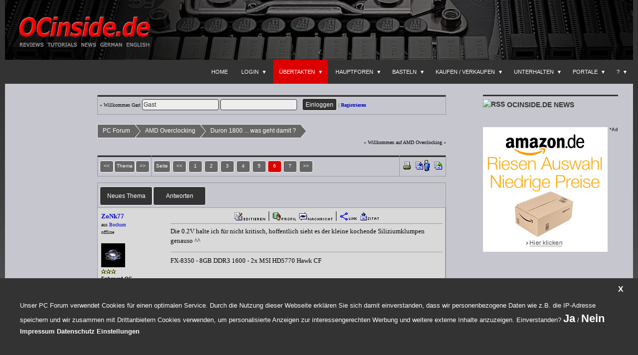

--- FILE ---
content_type: text/html; charset=ISO-8859-1
request_url: https://www.forum-inside.de/topic.cgi?forum=1&topic=13689&start=50
body_size: 7072
content:
<!DOCTYPE html>
<html lang="de-DE">
<head>
<title>Duron 1800 ... was geht damit ? - Seite 6</title>
<meta name="viewport" content="width=device-width">
<link rel="canonical" href="https://www.forum-inside.de/topic.cgi?forum=1&topic=13689&start=50" />
<link rel="stylesheet" href="https://www.forum-inside.de/images/style.css?ver=1708508853" />
<script src="https://www.forum-inside.de/images/ikoncode.js?ver=1644496578" type="text/javascript"></script>
</head>
<body onload="picturecheck();">

<div id="page" class="site">
<div id="site-header">
 <div id="site-logo">
 <a href="https://www.ocinside.de/">
 <img src="https://www.forum-inside.de/images/images/ocinside_title_logo_300x100.gif" width="300" height="100" alt="" class="logo">
 </a>
 </div>
 <div class="banner header">

 </div>
</div>
<header id="masthead" class="site-header" role="banner">
<div class="header-main">
 <div id="navigation" class="navigation">
 <ul class="navigation-menu">
  <li class="menu-item"><a href="https://www.forum-inside.de/" rel="home">Home</a></li>

  <li class="menu-item menu-item-has-children"><a href="" onclick="return false;">Login</a>
<ul class="sub-menu">
<li class="menu-item"><a href="https://www.forum-inside.de/loginout.cgi" rel="nofollow">Einloggen</a></li>
<li class="menu-item"><a href="https://www.forum-inside.de/register.cgi" rel="nofollow">Registrieren</a></li>
<li class="menu-item"><a href="https://www.forum-inside.de/map.cgi" onclick="openScript('https://www.forum-inside.de/map.cgi',900,700); return false;">Member-Map</a></li>
<li class="menu-item"><a href="https://www.forum-inside.de/memberlist.cgi">Mitgliederliste</a></li>
</ul>
</li>

  <li class="menu-item menu-item-has-children current-menu-item"><a href="" onclick="return false;">Übertakten</a>
<ul class="sub-menu">
<li class="menu-item current-menu-item"><a href="https://www.forum-inside.de/forums.cgi?forum=1">AMD Overclocking Forum</a></li>
<li class="menu-item"><a href="https://www.forum-inside.de/forums.cgi?forum=18">Intel Overclocking Forum</a></li>
<li class="menu-item"><a href="https://www.forum-inside.de/forums.cgi?forum=3">Grafikkarten OC Forum</a></li>
<li class="menu-item"><a href="https://www.forum-inside.de/forums.cgi?forum=22">Benchmark Ergebnis Forum</a></li>
<li class="menu-item"><a href="https://www.forum-inside.de/benchmark.cgi">Benchmark Datenbank</a></li>
<li class="menu-item"><a href="https://www.forum-inside.de/ocdatabase.cgi">OC-Datenbank</a></li>
<li class="menu-item"><a href="https://www.forum-inside.de/forums.cgi?forum=14">English Forum</a></li>
</ul>
</li>
  <li class="menu-item menu-item-has-children"><a href="" onclick="return false;">Hauptforen</a>
<ul class="sub-menu">
<li class="menu-item"><a href="https://www.forum-inside.de/forums.cgi?forum=4">Hardware Forum</a></li>
<li class="menu-item"><a href="https://www.forum-inside.de/forums.cgi?forum=17">Software Forum</a></li>
<li class="menu-item"><a href="https://www.forum-inside.de/forums.cgi?forum=15">Luftkühler Forum</a></li>
<li class="menu-item"><a href="https://www.forum-inside.de/forums.cgi?forum=11">Wasserkühler Forum</a></li>
<li class="menu-item"><a href="https://www.forum-inside.de/forums.cgi?forum=5">Tipps und Tricks Forum</a></li>
<li class="menu-item"><a href="https://www.forum-inside.de/forums.cgi?forum=21">Internet und Netzwerk</a></li>
<li class="menu-item"><a href="https://www.forum-inside.de/forums.cgi?forum=23">Multimedia Forum</a></li>
<li class="menu-item"><a href="https://www.forum-inside.de/forums.cgi?forum=20">Notebook Forum</a></li>
<li class="menu-item"><a href="https://www.forum-inside.de/forums.cgi?forum=25">Smartphone und Tablet</a></li>
</ul>
  <li class="menu-item menu-item-has-children"><a href="" onclick="return false;">Basteln</a>
<ul class="sub-menu">
<li class="menu-item"><a href="https://www.forum-inside.de/forums.cgi?forum=16">Elektronik Forum</a></li>
<li class="menu-item"><a href="https://www.forum-inside.de/forums.cgi?forum=27">Bastelecke Forum</a></li>
<li class="menu-item"><a href="https://www.forum-inside.de/forums.cgi?forum=6">Casemod Forum</a></li>
</ul>
  <li class="menu-item menu-item-has-children"><a href="" onclick="return false;">Kaufen / Verkaufen</a>
<ul class="sub-menu">
<li class="menu-item"><a href="https://www.forum-inside.de/forums.cgi?forum=9">Suche / Biete / Tausche</a></li>
<li class="menu-item"><a href="https://www.forum-inside.de/forums.cgi?forum=13">Onlineshops Forum</a></li>
<li class="menu-item"><a href="https://www.forum-inside.de/forums.cgi?forum=24">Kaufempfehlung Forum</a></li>
</ul>
  <li class="menu-item menu-item-has-children"><a href="" onclick="return false;">Unterhalten</a>
<ul class="sub-menu">
<li class="menu-item"><a href="https://www.forum-inside.de/forums.cgi?forum=7">Offtopic Forum</a></li>
<li class="menu-item"><a href="https://www.forum-inside.de/forums.cgi?forum=19">Umfragen Forum</a></li>
<li class="menu-item"><a href="https://www.forum-inside.de/forums.cgi?forum=8">News Forum</a></li>
<li class="menu-item"><a href="https://www.forum-inside.de/forums.cgi?forum=10">Games Forum</a></li>
</ul>
  <li class="menu-item menu-item-has-children"><a href="" onclick="return false;">Portale</a>
<ul class="sub-menu">
<li class="menu-item"><a href="https://www.ocinside.de/" target="_blank">OCinside.de</a></li>
<li class="menu-item"><a href="https://fanshop.ocinside.de/" target="_blank">Fanshop</a></li>
<li class="menu-item"><a href="https://www.funkyhome.de/" target="_blank">Funkyhome <img src="https://www.forum-inside.de/images/images/neu.png" width="25" height="10" border="0"></a></li>
<li class="menu-item"><a href="https://forum.funkyhome.de/" target="_blank">Smarthome Forum <img src="https://www.forum-inside.de/images/images/neu.png" width="25" height="10" border="0"></a></li>
<li class="menu-item"><a href="https://www.hardwarespot.de/" target="_blank">Hardwarespot.de News</a></li>
</ul>
  <li class="menu-item menu-item-has-children"><a href="" onclick="return false;">?</a>
<ul class="sub-menu menu-item-search">
<li class="menu-item"><a href="https://www.forum-inside.de/search.cgi">Suche</a></li>
<li class="menu-item"><a href="https://www.forum-inside.de/help.cgi" onclick="openScript('https://www.forum-inside.de/help.cgi',750,600); return false;">Hilfe</a></li>
<li class="menu-item"><a href="mailto:mail@forum-inside.de" rel="nofollow">Kontakt</a></li>
<li class="menu-item"><a href="https://www.forum-inside.de/about.cgi" rel="nofollow">Impressum</a></li>
<li class="menu-item"><a href="https://www.forum-inside.de/privacy.cgi" rel="nofollow">Datenschutz</a></li>
</ul>
 </ul>
 </div>
</div>
</header><!-- #masthead -->

<div id="main" class="site-main">

<section id="primary" class="content-area">
<div id="content" class="site-content" role="main">

<form action="https://www.forum-inside.de/loginout.cgi" method="post"><input type="hidden" name="action" value="login">
 <table width="700" align="center" cellspacing="0" cellpadding="1" border="0" bgcolor=#999999>
 <tr>
 <td>
 <table width="100%" cellspacing="0" cellpadding="4" border="0">
  <tr>
  <td bgcolor=#C6C7CE class="menu-title" valign="middle">
  <font face=verdana color=#000000 size=1>
  &raquo; Willkommen Gast <input type="text" aria-label="Name" name="inmembername" value="Gast " onFocus="if(this.value=='Gast ') this.value='';''" size="20" tabindex="21"> <input type="password" aria-label="PW" name="inpassword" value="" size="20" tabindex="22"> &nbsp; <input type="submit" name="submit" value="Einloggen" tabindex="23" accesskey="s"> | <a href="https://www.forum-inside.de/register.cgi" rel="nofollow"><b>Registrieren</b></a>
  </font>
  </td>
  </tr>
  </table>
  </td>
 </tr>
 </table>
</form>
<br>



  <!-- Cgi-bot Start top of topic page -->
  <table cellpadding=0 cellspacing=0 border=0 width=700 align=center>
  <tr><td valign=middle align=top>
  <div class="page-navi-base"><div class="page-navi-first"><a href="https://www.forum-inside.de/">PC Forum</a></div><div class="page-navi"><a href="https://www.forum-inside.de/forums.cgi?forum=1">AMD Overclocking</a></div><div class="page-navi"><a href="https://www.forum-inside.de/topic.cgi?forum=1&topic=13689">Duron 1800 ... was geht damit ?</a></div></div>
  </td></tr>
   
 <tr>
  <td valign=bottom align=right><font face=verdana color=#000000 size=1>&raquo; Willkommen auf AMD Overclocking &laquo;</font></td>
 </tr>
 
  </table>
  <br>
  <table cellpadding=0 cellspacing=0 border=0 width=700 bgcolor=#999999 align=center>
  <tr><td>
  <table cellpadding=3 cellspacing=1 border=0 width=100%>
  <tr bgcolor="#C6C7CE"><td valign=middle align=center nowrap width=10% class="menu-title">
   <div class="page-links"><a href="https://www.forum-inside.de/topic.cgi?forum=1&topic=13696" accesskey="n" title="Vorheriges Thema"><span class="page-links">&lt;&lt;</span></a><span class="page-links-title">Thema</span><a href="https://www.forum-inside.de/topic.cgi?forum=1&topic=13695" accesskey="m" title="Nächstes Thema"><span class="page-links">&gt;&gt;</span></a></div></td><td valign=middle width=100% class="menu-title"><div class="page-links"><span class="page-links-title">Seite</span> <a href="https://www.forum-inside.de/topic.cgi?forum=1&topic=13689&start=40" rel="prev" accesskey="z" title="Vorherige Seite">&lt;&lt;</a> <a href="https://www.forum-inside.de/topic.cgi?forum=1&topic=13689&start=0"><span>1</span></a> <a href="https://www.forum-inside.de/topic.cgi?forum=1&topic=13689&start=10"><span>2</span></a> <a href="https://www.forum-inside.de/topic.cgi?forum=1&topic=13689&start=20"><span>3</span></a> <a href="https://www.forum-inside.de/topic.cgi?forum=1&topic=13689&start=30"><span>4</span></a> <a href="https://www.forum-inside.de/topic.cgi?forum=1&topic=13689&start=40"><span>5</span></a> <span>6</span><a href="https://www.forum-inside.de/topic.cgi?forum=1&topic=13689&start=60"><span>7</span></a> <a href="https://www.forum-inside.de/topic.cgi?forum=1&topic=13689&start=60" accesskey="y" rel="next" title="Nächste Seite">&gt;&gt;</a></div>
   <td align=right valign=middle bgcolor=#C6C7CE class="menu-title" nowrap><a href="https://www.forum-inside.de/printpage.cgi?forum=1&topic=13689" target="_blank" alt="Print" title="Druckbarer Beitrag"><img src="https://www.forum-inside.de/images/images/printpage2.gif" border="0"></a>&nbsp;<a href="https://www.forum-inside.de/ikonfriend.cgi?forum=1&topic=13689" alt="Mail" title="Beitrag als Mail senden"><img src="https://www.forum-inside.de/images/images/emailtofriend2.gif" border="0"></a>&nbsp;<img src="https://www.forum-inside.de/images/images/notifyon2.gif" border="0" title="Bitte erst einloggen"> 
   </td>
   </tr>
  </table>
  </td></tr></table>

  <p>
  <table cellpadding=0 cellspacing=0 border=0 width=700 bgcolor=#999999 align=center>
  <tr><td>
   <table cellpadding=3 cellspacing=1 border=0 width=100%>
   <tr>
   <td bgcolor=#C6C7CE colspan=2 align="left" valign="middle"><div class="page-buttons"><a href="https://www.forum-inside.de/post.cgi?action=new&forum=1" title="Neuen Beitrag erstellen"><span>Neues Thema</span></a><a href="https://www.forum-inside.de/post.cgi?action=reply&forum=1&topic=13689" title="Antworten"><span>Antworten</span></a></div></td>
  </tr>
  <!-- Cgi-bot End top of topic page -->
  
 <!--Begin Msg Number 51-->
<tr><td bgcolor="#d9d9d9">
<table width=100% cellpadding=4 cellspacing=0 bgcolor="#d9d9d9">
<tr><td bgcolor="#d9d9d9" valign="top" width=20% rowspan=2>
<font face="verdana" color="#0000CC" size="2">
<b>ZoNk77</b></font>
<font face="verdana" color=#000000 size=1><br>aus <a href="map.cgi?action=all&city=Bochum" target="_blank">Bochum</a><br>offline
<br><br><img src="https://www.forum-inside.de/images/avatars/Barry.gif" border=0 width="48" height="48">
<br><img src="https://www.forum-inside.de/images/images/pips3.gif" border="0">
<br><b>Enhanced OC<br>18 Jahre dabei !</b></font>
<p><font face="verdana" color=#000000 size=1>AMD FX<br>4000 MHz</font>
</td>
<td bgcolor="#d9d9d9" valign="top" width=80% height=100%>
<center><a href="https://www.forum-inside.de/postings.cgi?action=edit&forum=1&topic=13689&postno=51"><img src="https://www.forum-inside.de/images/images/edit.gif" border=0></a> <img src="https://www.forum-inside.de/images/images/part.gif" border=0> <a href="https://www.forum-inside.de/profile.cgi?action=show&member=ZoNk77"><img src="https://www.forum-inside.de/images/images/profile.gif" border=0></a> <img src="https://www.forum-inside.de/images/images/message.gif" border=0 title="Bitte erst einloggen"> <img src="https://www.forum-inside.de/images/images/part.gif" border=0> <a href="https://www.forum-inside.de/topic.cgi?forum=1&topic=13689&start=50" target="_blank"><img src="https://www.forum-inside.de/images/images/url.gif" border=0></a> <a href="https://www.forum-inside.de/post.cgi?action=replyquote&forum=1&topic=13689&postno=51"><img src="https://www.forum-inside.de/images/images/reply.gif" border=0></a></center>
<hr size=1 width=100% color=#999999>
<font face="verdana" color=#000000 size=2>
Die 0.2V halte ich für nicht kritisch, hoffentlich sieht es der kleine kochende Siliziumklumpen genauso ^^
<p><hr size=1 width=100%>FX-8350 - 8GB DDR3 1600 - 2x MSI HD5770 Hawk CF
</font>
</td></tr>
<tr><td class="bottomline" bgcolor="#d9d9d9" align="center">
<hr size=1 width=100% color=#999999>
<font face="verdana" color=#000000 size=1>Beiträge gesamt: <b>263</b> | Durchschnitt: <b>0</b> Postings pro Tag<br>Registrierung: <b>Nov. 2007</b> | Dabei seit: <b>6661</b> Tagen | Erstellt: <b>19:45 am 11. Nov. 2007</b></font>
</td></tr>
</table>
</td>
</tr>
 <!--End Msg Number 51-->
 
 <!--Begin Msg Number 52-->
<tr><td bgcolor="#EEEEEE">
<table width=100% cellpadding=4 cellspacing=0 bgcolor="#EEEEEE">
<tr><td bgcolor="#EEEEEE" valign="top" width=20% rowspan=2>
<font face="verdana" color="#0000CC" size="2">
<b>PUNK2018</b></font>
<font face="verdana" color=#000000 size=1><br>aus <a href="map.cgi?action=all&city=gelaufen" target="_blank">gelaufen</a><br>offline
<br><br><img src="https://www.forum-inside.de/images/avatars/amd_ryzen7_logo.gif" border=0 width="48" height="48">
<br><img src="https://www.forum-inside.de/images/images/pips5.gif" border="0">
<br><b>OC God<br>21 Jahre dabei !</b></font>
<p><font face="verdana" color=#000000 size=1>AMD Ryzen 7</font>
</td>
<td bgcolor="#EEEEEE" valign="top" width=80% height=100%>
<center><a href="https://www.forum-inside.de/postings.cgi?action=edit&forum=1&topic=13689&postno=52"><img src="https://www.forum-inside.de/images/images/edit.gif" border=0></a> <img src="https://www.forum-inside.de/images/images/part.gif" border=0> <a href="https://www.forum-inside.de/profile.cgi?action=show&member=PUNK2018"><img src="https://www.forum-inside.de/images/images/profile.gif" border=0></a> <img src="https://www.forum-inside.de/images/images/email.gif" border=0 title="Bitte erst einloggen"> <img src="https://www.forum-inside.de/images/images/message.gif" border=0 title="Bitte erst einloggen"> <img src="https://www.forum-inside.de/images/images/part.gif" border=0> <a href="https://www.forum-inside.de/topic.cgi?forum=1&topic=13689&start=51" target="_blank"><img src="https://www.forum-inside.de/images/images/url.gif" border=0></a> <a href="https://www.forum-inside.de/post.cgi?action=replyquote&forum=1&topic=13689&postno=52"><img src="https://www.forum-inside.de/images/images/reply.gif" border=0></a></center>
<hr size=1 width=100% color=#999999>
<font face="verdana" color=#000000 size=2>
Naja es ist doch schon 1,9V das is schon im gelben bereich je nach CPU

</font>
</td></tr>
<tr><td class="bottomline" bgcolor="#EEEEEE" align="center">
<hr size=1 width=100% color=#999999>
<font face="verdana" color=#000000 size=1>Beiträge gesamt: <b>6306</b> | Durchschnitt: <b>1</b> Postings pro Tag<br>Registrierung: <b>Sep. 2004</b> | Dabei seit: <b>7794</b> Tagen | Erstellt: <b>20:42 am 11. Nov. 2007</b></font>
</td></tr>
</table>
</td>
</tr>
 <!--End Msg Number 52-->
 
 <!--Begin Msg Number 53-->
<tr><td bgcolor="#d9d9d9">
<table width=100% cellpadding=4 cellspacing=0 bgcolor="#d9d9d9">
<tr><td bgcolor="#d9d9d9" valign="top" width=20% rowspan=2>
<font face="verdana" color="#0000CC" size="2">
<b>ZoNk77</b></font>
<font face="verdana" color=#000000 size=1><br>aus <a href="map.cgi?action=all&city=Bochum" target="_blank">Bochum</a><br>offline
<br><br><img src="https://www.forum-inside.de/images/avatars/Barry.gif" border=0 width="48" height="48">
<br><img src="https://www.forum-inside.de/images/images/pips3.gif" border="0">
<br><b>Enhanced OC<br>18 Jahre dabei !</b></font>
<p><font face="verdana" color=#000000 size=1>AMD FX<br>4000 MHz</font>
</td>
<td bgcolor="#d9d9d9" valign="top" width=80% height=100%>
<center><a href="https://www.forum-inside.de/postings.cgi?action=edit&forum=1&topic=13689&postno=53"><img src="https://www.forum-inside.de/images/images/edit.gif" border=0></a> <img src="https://www.forum-inside.de/images/images/part.gif" border=0> <a href="https://www.forum-inside.de/profile.cgi?action=show&member=ZoNk77"><img src="https://www.forum-inside.de/images/images/profile.gif" border=0></a> <img src="https://www.forum-inside.de/images/images/message.gif" border=0 title="Bitte erst einloggen"> <img src="https://www.forum-inside.de/images/images/part.gif" border=0> <a href="https://www.forum-inside.de/topic.cgi?forum=1&topic=13689&start=52" target="_blank"><img src="https://www.forum-inside.de/images/images/url.gif" border=0></a> <a href="https://www.forum-inside.de/post.cgi?action=replyquote&forum=1&topic=13689&postno=53"><img src="https://www.forum-inside.de/images/images/reply.gif" border=0></a></center>
<hr size=1 width=100% color=#999999>
<font face="verdana" color=#000000 size=2>
Deshalb läuft sie ja wieder mit "nur" 2400MHz Takt u. knapp über 1.8V. <br>Auf die letzten 100MHz die mit 1.9xV vllt. noch drin wären verzichte ich gerne ^^
<p><hr size=1 width=100%>FX-8350 - 8GB DDR3 1600 - 2x MSI HD5770 Hawk CF
</font>
</td></tr>
<tr><td class="bottomline" bgcolor="#d9d9d9" align="center">
<hr size=1 width=100% color=#999999>
<font face="verdana" color=#000000 size=1>Beiträge gesamt: <b>263</b> | Durchschnitt: <b>0</b> Postings pro Tag<br>Registrierung: <b>Nov. 2007</b> | Dabei seit: <b>6661</b> Tagen | Erstellt: <b>22:20 am 11. Nov. 2007</b></font>
</td></tr>
</table>
</td>
</tr>
 <!--End Msg Number 53-->
 
 <!--Begin Msg Number 54-->
<tr><td bgcolor="#EEEEEE">
<table width=100% cellpadding=4 cellspacing=0 bgcolor="#EEEEEE">
<tr><td bgcolor="#EEEEEE" valign="top" width=20% rowspan=2>
<font face="verdana" color="#0000CC" size="2">
<b>PUNK2018</b></font>
<font face="verdana" color=#000000 size=1><br>aus <a href="map.cgi?action=all&city=gelaufen" target="_blank">gelaufen</a><br>offline
<br><br><img src="https://www.forum-inside.de/images/avatars/amd_ryzen7_logo.gif" border=0 width="48" height="48">
<br><img src="https://www.forum-inside.de/images/images/pips5.gif" border="0">
<br><b>OC God<br>21 Jahre dabei !</b></font>
<p><font face="verdana" color=#000000 size=1>AMD Ryzen 7</font>
</td>
<td bgcolor="#EEEEEE" valign="top" width=80% height=100%>
<center><a href="https://www.forum-inside.de/postings.cgi?action=edit&forum=1&topic=13689&postno=54"><img src="https://www.forum-inside.de/images/images/edit.gif" border=0></a> <img src="https://www.forum-inside.de/images/images/part.gif" border=0> <a href="https://www.forum-inside.de/profile.cgi?action=show&member=PUNK2018"><img src="https://www.forum-inside.de/images/images/profile.gif" border=0></a> <img src="https://www.forum-inside.de/images/images/email.gif" border=0 title="Bitte erst einloggen"> <img src="https://www.forum-inside.de/images/images/message.gif" border=0 title="Bitte erst einloggen"> <img src="https://www.forum-inside.de/images/images/part.gif" border=0> <a href="https://www.forum-inside.de/topic.cgi?forum=1&topic=13689&start=53" target="_blank"><img src="https://www.forum-inside.de/images/images/url.gif" border=0></a> <a href="https://www.forum-inside.de/post.cgi?action=replyquote&forum=1&topic=13689&postno=54"><img src="https://www.forum-inside.de/images/images/reply.gif" border=0></a></center>
<hr size=1 width=100% color=#999999>
<font face="verdana" color=#000000 size=2>
ok für 100 mhz 0,1v mehr is nich so pralle <img src="https://www.forum-inside.de/images/emoticons/wink.gif" border="0" title=";)" alt=";)"> also schon gut so <img src="https://www.forum-inside.de/images/emoticons/wink.gif" border="0" title=";)" alt=";)">

</font>
</td></tr>
<tr><td class="bottomline" bgcolor="#EEEEEE" align="center">
<hr size=1 width=100% color=#999999>
<font face="verdana" color=#000000 size=1>Beiträge gesamt: <b>6306</b> | Durchschnitt: <b>1</b> Postings pro Tag<br>Registrierung: <b>Sep. 2004</b> | Dabei seit: <b>7794</b> Tagen | Erstellt: <b>22:22 am 11. Nov. 2007</b></font>
</td></tr>
</table>
</td>
</tr>
 <!--End Msg Number 54-->
 
 <!--Begin Msg Number 55-->
<tr><td bgcolor="#d9d9d9">
<table width=100% cellpadding=4 cellspacing=0 bgcolor="#d9d9d9">
<tr><td bgcolor="#d9d9d9" valign="top" width=20% rowspan=2>
<font face="verdana" color="#0000CC" size="2">
<b>ZoNk77</b></font>
<font face="verdana" color=#000000 size=1><br>aus <a href="map.cgi?action=all&city=Bochum" target="_blank">Bochum</a><br>offline
<br><br><img src="https://www.forum-inside.de/images/avatars/Barry.gif" border=0 width="48" height="48">
<br><img src="https://www.forum-inside.de/images/images/pips3.gif" border="0">
<br><b>Enhanced OC<br>18 Jahre dabei !</b></font>
<p><font face="verdana" color=#000000 size=1>AMD FX<br>4000 MHz</font>
</td>
<td bgcolor="#d9d9d9" valign="top" width=80% height=100%>
<center><a href="https://www.forum-inside.de/postings.cgi?action=edit&forum=1&topic=13689&postno=55"><img src="https://www.forum-inside.de/images/images/edit.gif" border=0></a> <img src="https://www.forum-inside.de/images/images/part.gif" border=0> <a href="https://www.forum-inside.de/profile.cgi?action=show&member=ZoNk77"><img src="https://www.forum-inside.de/images/images/profile.gif" border=0></a> <img src="https://www.forum-inside.de/images/images/message.gif" border=0 title="Bitte erst einloggen"> <img src="https://www.forum-inside.de/images/images/part.gif" border=0> <a href="https://www.forum-inside.de/topic.cgi?forum=1&topic=13689&start=54" target="_blank"><img src="https://www.forum-inside.de/images/images/url.gif" border=0></a> <a href="https://www.forum-inside.de/post.cgi?action=replyquote&forum=1&topic=13689&postno=55"><img src="https://www.forum-inside.de/images/images/reply.gif" border=0></a></center>
<hr size=1 width=100% color=#999999>
<font face="verdana" color=#000000 size=2>
So, ich habe den CS:S-Eigenen Benchmark mit 1800MHz(Original) und 2400MHz laufen lassen. Als Grafikkarte hat die 9800Pro herhalten müssen: <br> <br>1800MHz - 43.67fps Durchschnitt - 26fps min - 86fps max <br>2400MHz - 65.75fps Durchschnitt - 39fps min - 129fps max <br> <br>1024x768 AA aus <br> <br><img src="https://www.forum-inside.de/images/emoticons/thumb.gif" border="0" title=":thumb:" alt=":thumb:"> <br> <br> <br><font size=1>(Geändert von ZoNk77 um 18:40 am Nov. 12, 2007)</font>
<p><hr size=1 width=100%>FX-8350 - 8GB DDR3 1600 - 2x MSI HD5770 Hawk CF
</font>
</td></tr>
<tr><td class="bottomline" bgcolor="#d9d9d9" align="center">
<hr size=1 width=100% color=#999999>
<font face="verdana" color=#000000 size=1>Beiträge gesamt: <b>263</b> | Durchschnitt: <b>0</b> Postings pro Tag<br>Registrierung: <b>Nov. 2007</b> | Dabei seit: <b>6661</b> Tagen | Erstellt: <b>18:39 am 12. Nov. 2007</b></font>
</td></tr>
</table>
</td>
</tr>
 <!--End Msg Number 55-->
 
 <!--Begin Msg Number 56-->
<tr><td bgcolor="#EEEEEE">
<table width=100% cellpadding=4 cellspacing=0 bgcolor="#EEEEEE">
<tr><td bgcolor="#EEEEEE" valign="top" width=20% rowspan=2>
<font face="verdana" color="#0000CC" size="2">
<b>PUNK2018</b></font>
<font face="verdana" color=#000000 size=1><br>aus <a href="map.cgi?action=all&city=gelaufen" target="_blank">gelaufen</a><br>offline
<br><br><img src="https://www.forum-inside.de/images/avatars/amd_ryzen7_logo.gif" border=0 width="48" height="48">
<br><img src="https://www.forum-inside.de/images/images/pips5.gif" border="0">
<br><b>OC God<br>21 Jahre dabei !</b></font>
<p><font face="verdana" color=#000000 size=1>AMD Ryzen 7</font>
</td>
<td bgcolor="#EEEEEE" valign="top" width=80% height=100%>
<center><a href="https://www.forum-inside.de/postings.cgi?action=edit&forum=1&topic=13689&postno=56"><img src="https://www.forum-inside.de/images/images/edit.gif" border=0></a> <img src="https://www.forum-inside.de/images/images/part.gif" border=0> <a href="https://www.forum-inside.de/profile.cgi?action=show&member=PUNK2018"><img src="https://www.forum-inside.de/images/images/profile.gif" border=0></a> <img src="https://www.forum-inside.de/images/images/email.gif" border=0 title="Bitte erst einloggen"> <img src="https://www.forum-inside.de/images/images/message.gif" border=0 title="Bitte erst einloggen"> <img src="https://www.forum-inside.de/images/images/part.gif" border=0> <a href="https://www.forum-inside.de/topic.cgi?forum=1&topic=13689&start=55" target="_blank"><img src="https://www.forum-inside.de/images/images/url.gif" border=0></a> <a href="https://www.forum-inside.de/post.cgi?action=replyquote&forum=1&topic=13689&postno=56"><img src="https://www.forum-inside.de/images/images/reply.gif" border=0></a></center>
<hr size=1 width=100% color=#999999>
<font face="verdana" color=#000000 size=2>
Ich würd mal sagen 100% erfolg! <img src="https://www.forum-inside.de/images/emoticons/wink.gif" border="0" title=";)" alt=";)">

</font>
</td></tr>
<tr><td class="bottomline" bgcolor="#EEEEEE" align="center">
<hr size=1 width=100% color=#999999>
<font face="verdana" color=#000000 size=1>Beiträge gesamt: <b>6306</b> | Durchschnitt: <b>1</b> Postings pro Tag<br>Registrierung: <b>Sep. 2004</b> | Dabei seit: <b>7794</b> Tagen | Erstellt: <b>18:46 am 12. Nov. 2007</b></font>
</td></tr>
</table>
</td>
</tr>
 <!--End Msg Number 56-->
 
 <!--Begin Msg Number 57-->
<tr><td bgcolor="#d9d9d9">
<table width=100% cellpadding=4 cellspacing=0 bgcolor="#d9d9d9">
<tr><td bgcolor="#d9d9d9" valign="top" width=20% rowspan=2>
<font face="verdana" color="#0000CC" size="2">
<b>ZoNk77</b></font>
<font face="verdana" color=#000000 size=1><br>aus <a href="map.cgi?action=all&city=Bochum" target="_blank">Bochum</a><br>offline
<br><br><img src="https://www.forum-inside.de/images/avatars/Barry.gif" border=0 width="48" height="48">
<br><img src="https://www.forum-inside.de/images/images/pips3.gif" border="0">
<br><b>Enhanced OC<br>18 Jahre dabei !</b></font>
<p><font face="verdana" color=#000000 size=1>AMD FX<br>4000 MHz</font>
</td>
<td bgcolor="#d9d9d9" valign="top" width=80% height=100%>
<center><a href="https://www.forum-inside.de/postings.cgi?action=edit&forum=1&topic=13689&postno=57"><img src="https://www.forum-inside.de/images/images/edit.gif" border=0></a> <img src="https://www.forum-inside.de/images/images/part.gif" border=0> <a href="https://www.forum-inside.de/profile.cgi?action=show&member=ZoNk77"><img src="https://www.forum-inside.de/images/images/profile.gif" border=0></a> <img src="https://www.forum-inside.de/images/images/message.gif" border=0 title="Bitte erst einloggen"> <img src="https://www.forum-inside.de/images/images/part.gif" border=0> <a href="https://www.forum-inside.de/topic.cgi?forum=1&topic=13689&start=56" target="_blank"><img src="https://www.forum-inside.de/images/images/url.gif" border=0></a> <a href="https://www.forum-inside.de/post.cgi?action=replyquote&forum=1&topic=13689&postno=57"><img src="https://www.forum-inside.de/images/images/reply.gif" border=0></a></center>
<hr size=1 width=100% color=#999999>
<font face="verdana" color=#000000 size=2>
Ich <b>fürchte</b> es geht schon wieder los .... <br> <br>Ich habe heute mal aus Just-4-Fun meine beiden defekten Barton-CPUs (2500+ FSB166 / 3000+ FSB200) auf das K7S8X geschnallt und gestartet. <br> <br>Den ersten Barton (XP3000+) hatte ich letztens erst von meinem Nachbarn bekommen mit dem Hinweis das er Defekt sei und sich nur noch bis max. 1800MHz betreiben lässt, darüber würde er abstürzen. Auf der Unterseite der CPU muss es mal gekokelt haben, jedenfalls sind an dem Garantiesiegel auf der Unterseite deutliche Überhitzungsspuren zu sehen. Also eingebaut ... FSB auf 200MHz und ... starten. Voila es wurde ein XP3000+ mit 2.1GHz gepostet ... zu meiner Verwunderung absolut stabil bei dem Takt und was mich noch mehr wunderte ... im CS:S Benchmark ein halbes Frame langsamer als mein Duron mit 2.4GHz. Half-Life 2 muss also sehr gut auf den L2 Cache reagieren wenn man mit 300MHz weniger Takt ein nahezu identisches Ergebnis bekommt. Leider ist das Ende der Fahnenstange hier erreicht da die CPU einen festen Multi hat und das Asrock-Board offiziell schon bei 166 aussteigt. Mehr Takt ist hier nicht drin. Das ganze lief bei 1.7V d.h. ich kann die CPU passiv kühlen ^^ <br> <br>Ran an die nächste CPU (XP2500+). Bei dieser CPU war mir mal eine ganze Menge Silberleitlack draufgelaufen sodass so ziemlich jede Brücke mit so ziemlich allem auf dem Prozessor Kontakt hatte und partou nicht mehr starten wollte. Ich hatte damals die CPU mit allen möglichen scharfen Reinigungsmitteln behandelt .. ein Betrieb war jedoch nicht mehr möglich. <br>Nebenbei lag die CPU ohne jeglichen Schutz in einer Kramkiste, war hoffnungslos verstaubt und hatte krumme Anschlusspins. Also ran an den Isopropylalkohol, Nagellackentferner u. Pinzette um die CPU einer Grundreinigung zu unterziehen. Ein Klecks Wärmeleitpaste drauf und ab in den Rechner. <br>Einschalten und ... Post mit konservativen 1833MHz. Wow! Das Schätzchen läuft wieder. Dank der Fertigungswoche mit freiem Multi und allem was das Herz begehrt.Kurz weiter angetestet u. 2.2GHz mit std.Vcore erreicht ... da geht noch was <img src="https://www.forum-inside.de/images/emoticons/smile.gif" border="0" title=":)" alt=":)"> <br> <br>Die Geschichte ist jetzt schon deutlich schneller (bei minFPS) als der Duron@2.4GHz.
<p><hr size=1 width=100%>FX-8350 - 8GB DDR3 1600 - 2x MSI HD5770 Hawk CF
</font>
</td></tr>
<tr><td class="bottomline" bgcolor="#d9d9d9" align="center">
<hr size=1 width=100% color=#999999>
<font face="verdana" color=#000000 size=1>Beiträge gesamt: <b>263</b> | Durchschnitt: <b>0</b> Postings pro Tag<br>Registrierung: <b>Nov. 2007</b> | Dabei seit: <b>6661</b> Tagen | Erstellt: <b>17:07 am 13. Nov. 2007</b></font>
</td></tr>
</table>
</td>
</tr>
 <!--End Msg Number 57-->
 
 <!--Begin Msg Number 58-->
<tr><td bgcolor="#EEEEEE">
<table width=100% cellpadding=4 cellspacing=0 bgcolor="#EEEEEE">
<tr><td bgcolor="#EEEEEE" valign="top" width=20% rowspan=2>
<font face="verdana" color="#0000CC" size="2">
<b>PUNK2018</b></font>
<font face="verdana" color=#000000 size=1><br>aus <a href="map.cgi?action=all&city=gelaufen" target="_blank">gelaufen</a><br>offline
<br><br><img src="https://www.forum-inside.de/images/avatars/amd_ryzen7_logo.gif" border=0 width="48" height="48">
<br><img src="https://www.forum-inside.de/images/images/pips5.gif" border="0">
<br><b>OC God<br>21 Jahre dabei !</b></font>
<p><font face="verdana" color=#000000 size=1>AMD Ryzen 7</font>
</td>
<td bgcolor="#EEEEEE" valign="top" width=80% height=100%>
<center><a href="https://www.forum-inside.de/postings.cgi?action=edit&forum=1&topic=13689&postno=58"><img src="https://www.forum-inside.de/images/images/edit.gif" border=0></a> <img src="https://www.forum-inside.de/images/images/part.gif" border=0> <a href="https://www.forum-inside.de/profile.cgi?action=show&member=PUNK2018"><img src="https://www.forum-inside.de/images/images/profile.gif" border=0></a> <img src="https://www.forum-inside.de/images/images/email.gif" border=0 title="Bitte erst einloggen"> <img src="https://www.forum-inside.de/images/images/message.gif" border=0 title="Bitte erst einloggen"> <img src="https://www.forum-inside.de/images/images/part.gif" border=0> <a href="https://www.forum-inside.de/topic.cgi?forum=1&topic=13689&start=57" target="_blank"><img src="https://www.forum-inside.de/images/images/url.gif" border=0></a> <a href="https://www.forum-inside.de/post.cgi?action=replyquote&forum=1&topic=13689&postno=58"><img src="https://www.forum-inside.de/images/images/reply.gif" border=0></a></center>
<hr size=1 width=100% color=#999999>
<font face="verdana" color=#000000 size=2>
Na dann würde ich doch gerne mal sehn wasde so raushaust! ich glaub mi tnem guten Mobo könnteste fast rekorde aufstellen <img src="https://www.forum-inside.de/images/emoticons/biglol.gif" border="0" title=":D" alt=":D"> <img src="https://www.forum-inside.de/images/emoticons/wink.gif" border="0" title=";)" alt=";)">

</font>
</td></tr>
<tr><td class="bottomline" bgcolor="#EEEEEE" align="center">
<hr size=1 width=100% color=#999999>
<font face="verdana" color=#000000 size=1>Beiträge gesamt: <b>6306</b> | Durchschnitt: <b>1</b> Postings pro Tag<br>Registrierung: <b>Sep. 2004</b> | Dabei seit: <b>7794</b> Tagen | Erstellt: <b>17:12 am 13. Nov. 2007</b></font>
</td></tr>
</table>
</td>
</tr>
 <!--End Msg Number 58-->
 
 <!--Begin Msg Number 59-->
<tr><td bgcolor="#d9d9d9">
<table width=100% cellpadding=4 cellspacing=0 bgcolor="#d9d9d9">
<tr><td bgcolor="#d9d9d9" valign="top" width=20% rowspan=2>
<font face="verdana" color="#0000CC" size="2">
<b>ZoNk77</b></font>
<font face="verdana" color=#000000 size=1><br>aus <a href="map.cgi?action=all&city=Bochum" target="_blank">Bochum</a><br>offline
<br><br><img src="https://www.forum-inside.de/images/avatars/Barry.gif" border=0 width="48" height="48">
<br><img src="https://www.forum-inside.de/images/images/pips3.gif" border="0">
<br><b>Enhanced OC<br>18 Jahre dabei !</b></font>
<p><font face="verdana" color=#000000 size=1>AMD FX<br>4000 MHz</font>
</td>
<td bgcolor="#d9d9d9" valign="top" width=80% height=100%>
<center><a href="https://www.forum-inside.de/postings.cgi?action=edit&forum=1&topic=13689&postno=59"><img src="https://www.forum-inside.de/images/images/edit.gif" border=0></a> <img src="https://www.forum-inside.de/images/images/part.gif" border=0> <a href="https://www.forum-inside.de/profile.cgi?action=show&member=ZoNk77"><img src="https://www.forum-inside.de/images/images/profile.gif" border=0></a> <img src="https://www.forum-inside.de/images/images/message.gif" border=0 title="Bitte erst einloggen"> <img src="https://www.forum-inside.de/images/images/part.gif" border=0> <a href="https://www.forum-inside.de/topic.cgi?forum=1&topic=13689&start=58" target="_blank"><img src="https://www.forum-inside.de/images/images/url.gif" border=0></a> <a href="https://www.forum-inside.de/post.cgi?action=replyquote&forum=1&topic=13689&postno=59"><img src="https://www.forum-inside.de/images/images/reply.gif" border=0></a></center>
<hr size=1 width=100% color=#999999>
<font face="verdana" color=#000000 size=2>
Hmmm.....scheinbar ist die Radeon am Ende denn eine weitere Takterhöhung bringt keine nennenswerte Mehrleistung. Bei 2166MHz legt der Barton zwei ganze Frames im Gegensatz zum Duron zu. Wird der Takt weiter angehoben passiert nichts mehr ... <br> <br>Da bei 2.4GHz die Spannung wieder einmal stark angehoben werden muss (1.85V+) bin ich einen Schritt zurück gegangen und bei 2.3GHz gelandet. Mit 1.75V scheint die Sache stabil zu sein. Ich werde Prime mal heute Nacht laufen lassen und wenn es gut geht die Vcore noch ein Stückchen zurückschrauben.
<p><hr size=1 width=100%>FX-8350 - 8GB DDR3 1600 - 2x MSI HD5770 Hawk CF
</font>
</td></tr>
<tr><td class="bottomline" bgcolor="#d9d9d9" align="center">
<hr size=1 width=100% color=#999999>
<font face="verdana" color=#000000 size=1>Beiträge gesamt: <b>263</b> | Durchschnitt: <b>0</b> Postings pro Tag<br>Registrierung: <b>Nov. 2007</b> | Dabei seit: <b>6661</b> Tagen | Erstellt: <b>19:30 am 13. Nov. 2007</b></font>
</td></tr>
</table>
</td>
</tr>
 <!--End Msg Number 59-->
 
 <!--Begin Msg Number 60-->
<tr><td bgcolor="#EEEEEE">
<table width=100% cellpadding=4 cellspacing=0 bgcolor="#EEEEEE">
<tr><td bgcolor="#EEEEEE" valign="top" width=20% rowspan=2>
<font face="verdana" color="#0000CC" size="2">
<b>Subseven</b></font>
<font face="verdana" color=#000000 size=1><br>aus <a href="map.cgi?action=all&city=gefallen" target="_blank">gefallen</a><br>offline
<br><br><img src="https://www.forum-inside.de/images/avatars/pers_Subseven.gif" border=0 width="48" height="48">
<br><img src="https://www.forum-inside.de/images/images/pips5.gif" border="0">
<br><b>OC God<br>20 Jahre dabei !</b></font>
<p><font face="verdana" color=#000000 size=1>Intel Xeon<br>3400 MHz</font>
</td>
<td bgcolor="#EEEEEE" valign="top" width=80% height=100%>
<center><a href="https://www.forum-inside.de/postings.cgi?action=edit&forum=1&topic=13689&postno=60"><img src="https://www.forum-inside.de/images/images/edit.gif" border=0></a> <img src="https://www.forum-inside.de/images/images/part.gif" border=0> <a href="https://www.forum-inside.de/profile.cgi?action=show&member=Subseven"><img src="https://www.forum-inside.de/images/images/profile.gif" border=0></a> <img src="https://www.forum-inside.de/images/images/message.gif" border=0 title="Bitte erst einloggen"> <img src="https://www.forum-inside.de/images/images/part.gif" border=0> <a href="https://www.forum-inside.de/topic.cgi?forum=1&topic=13689&start=59" target="_blank"><img src="https://www.forum-inside.de/images/images/url.gif" border=0></a> <a href="https://www.forum-inside.de/post.cgi?action=replyquote&forum=1&topic=13689&postno=60"><img src="https://www.forum-inside.de/images/images/reply.gif" border=0></a></center>
<hr size=1 width=100% color=#999999>
<font face="verdana" color=#000000 size=2>
Nettes Ergebnis, wünschte ich hätte auch Hardware aus XP-Zeiten rumliegen. <br>Das einzige Objekt was ich noch zur Verfügung hab ist ein Mobil Athlon bei meinem Bruder der anstatt mir 1666Mhz zZ mit 2200Mhz mit 1,7V läuft aber mehr ist nicht mit der Kühlung drin. <br> <br>Aber wenn ich das hier so durchlese kommt der Spaß der vergangenen Jahre wieder hoch <img src="https://www.forum-inside.de/images/emoticons/thumb.gif" border="0" title=":thumb:" alt=":thumb:"> <br> <br>Viel Spaß noch mit deinem Athlon<img src="https://www.forum-inside.de/images/emoticons/smile.gif" border="0" title=":)" alt=":)">
<p><hr size=1 width=100%>Dummheit ist kein Kavaliersdelikt
</font>
</td></tr>
<tr><td class="bottomline" bgcolor="#EEEEEE" align="center">
<hr size=1 width=100% color=#999999>
<font face="verdana" color=#000000 size=1>Beiträge gesamt: <b>5765</b> | Durchschnitt: <b>1</b> Postings pro Tag<br>Registrierung: <b>Dez. 2005</b> | Dabei seit: <b>7344</b> Tagen | Erstellt: <b>21:11 am 13. Nov. 2007</b></font>
</td></tr>
</table>
</td>
</tr>
 <!--End Msg Number 60-->
 
 <!-- Cgi-bot Bottom of page -->
  <tr>
  <td bgcolor=#C6C7CE colspan=2 align="left" valign="middle"><div class="page-buttons"><a href="https://www.forum-inside.de/post.cgi?action=new&forum=1" title="Neuen Beitrag erstellen"><span>Neues Thema</span></a><a href="https://www.forum-inside.de/post.cgi?action=reply&forum=1&topic=13689" title="Antworten"><span>Antworten</span></a></div></td>
  </tr>
  </table>
  </td>
 </tr>
 </table>
 <p>
 <table cellpadding=0 cellspacing=0 border=0 width=700 bgcolor=#999999 align=center>
 <tr>
  <td>
  <table cellpadding=3 cellspacing=1 border=0 width=100%>
  <tr bgcolor="#C6C7CE"><td valign=middle align=center nowrap width=10% class="menu-title">
  <div class="page-links"><a href="https://www.forum-inside.de/topic.cgi?forum=1&topic=13696" title="Vorheriges Thema"><span class="page-links">&lt;&lt;</span></a><span class="page-links-title">Thema</span><a href="https://www.forum-inside.de/topic.cgi?forum=1&topic=13695" title="Nächstes Thema"><span class="page-links">&gt;&gt;</span></a></div></td>
  <td valign=middle width=100% class="menu-title"><div class="page-links"><span class="page-links-title">Seite</span> <a href="https://www.forum-inside.de/topic.cgi?forum=1&topic=13689&start=40" title="Vorherige Seite">&lt;&lt;</a> <a href="https://www.forum-inside.de/topic.cgi?forum=1&topic=13689&start=0"><span>1</span></a> <a href="https://www.forum-inside.de/topic.cgi?forum=1&topic=13689&start=10"><span>2</span></a> <a href="https://www.forum-inside.de/topic.cgi?forum=1&topic=13689&start=20"><span>3</span></a> <a href="https://www.forum-inside.de/topic.cgi?forum=1&topic=13689&start=30"><span>4</span></a> <a href="https://www.forum-inside.de/topic.cgi?forum=1&topic=13689&start=40"><span>5</span></a> <span>6</span><a href="https://www.forum-inside.de/topic.cgi?forum=1&topic=13689&start=60"><span>7</span></a> <a href="https://www.forum-inside.de/topic.cgi?forum=1&topic=13689&start=60" title="Nächste Seite">&gt;&gt;</a></div><div id="ocboxbox" class="ocbox"><img class="ocbox-content" id="ocboximg"><span class="close">&times;</span></div></td>
<td valign=middle align=left nowrap width=10% class="menu-title"><font face="verdana" color=#000000 size=1>
<a href="https://www.forum-inside.de/forums.cgi?forum=1">AMD Overclocking</a><br><a href="https://www.forum-inside.de/">OCinside.de PC Forum</a></font>
</td>
  </tr>
  </table></td></tr></table>
  <p>
 
<p>
<table cellpadding=0 cellspacing=0 border=0 width="700" bgcolor=#999999 align=center><tr><td>
<table width="100%" align="center" cellspacing=1 cellpadding=0 border=0><tr><td bgcolor=#C6C7CE align="center" nowrap class="menu-title">

</td></tr></table>
</td></tr></table>
<p>
</div><!-- #content -->

</section><!-- #primary -->

<div id="content-sidebar" class="content-sidebar widget-area" role="complementary">
<aside id="rss-3" class="widget widget_rss"><h4 class="widget-title"><a class='rsswidget' href='https://www.ocinside.de/feed/'><img style='border:0' width='14' height='14' src='https://www.ocinside.de/wp-includes/images/rss.png' alt='RSS' /></a> <a class='rsswidget' href='https://www.ocinside.de'>OCinside.de News</a></h4></aside>
<aside id="text-2" class="widget widget_text"><div class="textwidget"></div></aside>
<aside id="banner-7" class="widget BannerWidget"><div class="banner sidebar">
<div>
<a href="https://www.amazon.de/ref=nosim?tag=forum-inside-21" rel="nofollow" target="_blank"><img src="https://www.forum-inside.de/images/images/amazon_250x250.jpg" border="0" width="250" height="250"></a> <span class="ads">*Ad</span>
</div></div>
</aside></div><!-- #content-sidebar -->

</div><!-- #main -->

</div><!-- #page -->


<p>
<div class="site-info">
Copyright 1999 - 2026 by <a href="https://www.ocinside.de" rel="nofollow" target="_blank">www.ocinside.de</a> - All rights reserved.
</div>
<!-- .site-info -->


<div class="cookiealert" id="cookie_box"><div id="cookie_alert" style="display: block;"><div class="note">Unser PC Forum verwendet Cookies für einen optimalen Service. Durch die Nutzung dieser Webseite erklären Sie sich damit einverstanden, dass wir personenbezogene Daten wie z.B. die IP-Adresse speichern und wir zusammen mit Drittanbietern Cookies verwenden, um personalisierte Anzeigen zur interessengerechten Werbung und weitere externe Inhalte anzuzeigen. Einverstanden? <a title="ja" onClick="setcookiebox('yes');location.reload();" href="javascript:void(0);">Ja</a> / <a title="nein" onClick="document.getElementById('cookie_box').style.display='';" href="javascript:void(0);">Nein</a><br><a target="_blank" rel="nofollow" style="font-size: 13px;" href="https://www.forum-inside.de/about.cgi">Impressum</a> <a target="_blank" rel="nofollow" style="font-size: 13px;" href="https://www.forum-inside.de/privacy.cgi">Datenschutz</a> <a class="show" style="font-size: 13px;" href="#showmore">Einstellungen</a><div id="showmore"><div class="showtext" style="display: flex;flex-wrap: wrap;"> <div class="cookie_alert_more">Anbieter</div><div class="cookie_alert_more">Nutzungszweck</div><a class="hidetext" href="#">X</a><div class="cookie_alert_break"></div> <div class="cookie_alert_more">Amazon</div><div class="cookie_alert_more">Personalisierte Werbeanzeigen (siehe Datenschutz)</div><div class="cookie_alert_break"></div><div class="cookie_alert_more">Google</div><div class="cookie_alert_more">Personalisierte Werbeanzeigen (siehe Datenschutz)</div></div></div><span class="cookie_close" onClick="document.getElementById('cookie_box').style.display='';"><a title="schließen" href="javascript:void(0);">X</a></span></div></div></div>
</body>
</html>